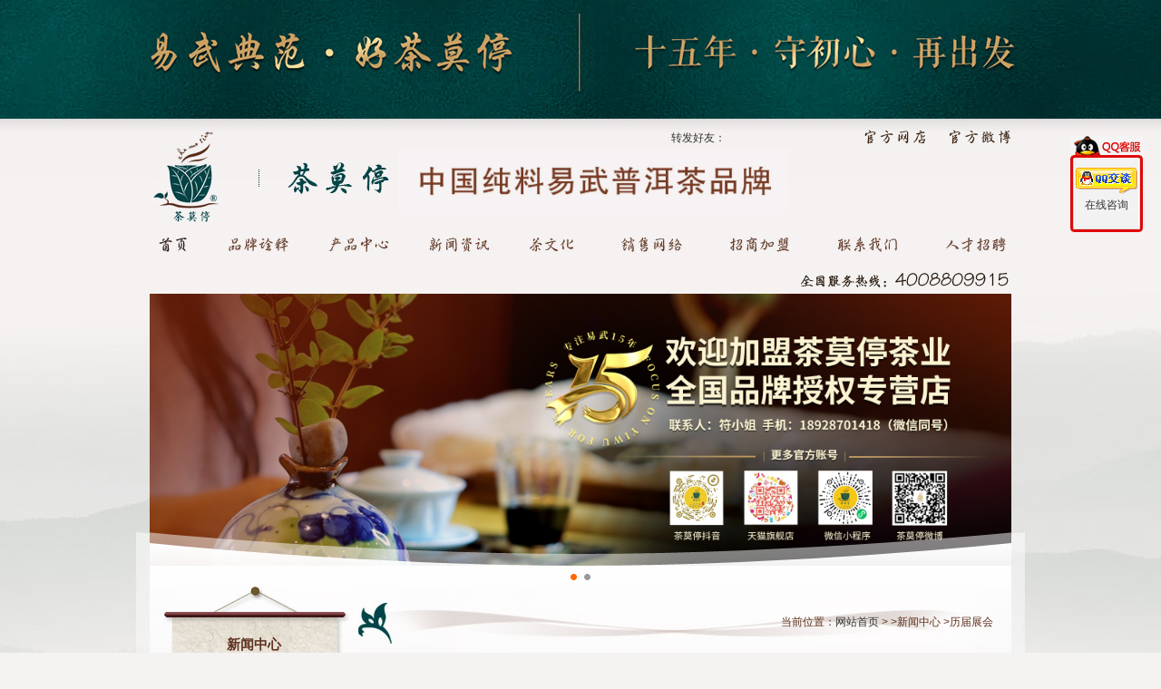

--- FILE ---
content_type: text/html
request_url: https://www.chamoting.com/exhibition/
body_size: 17177
content:
<!DOCTYPE html PUBLIC "-//W3C//DTD XHTML 1.0 Transitional//EN" "http://www.w3.org/TR/xhtml1/DTD/xhtml1-transitional.dtd"><html xmlns="http://www.w3.org/1999/xhtml"><head><base href="http://www.chamoting.com/" /><meta http-equiv="Content-Security-Policy" content="upgrade-insecure-requests"><meta http-equiv="content-type" content="text/html; charset=utf-8" /><meta name="robots" content="index, follow" /><meta name="keywords" content="茶博会,茶业/叶博览会,茶莫停展会,茶莫停茶博会,普洱茶茶博会" /><meta name="description" content="茶莫停纯料易武普洱茶自2009年成立每年都参加了广州、东莞、中山等地区举办茶业/叶博览会，引起很多茶商茶客关注，在茶博会上用茶莫停纯料易武普洱茶的优秀品质，获得了大量茶友们的青睐。" /><meta name="author" content="茶莫停--Powered by TIANBIAO"><meta name="author" content="广州天标科  - http://www.tianbiao.com.cn" /><meta http-equiv="X-UA-Compatible" content="IE=EmulateIE7" /><title>历届展会—茶莫停参加历届茶博会-茶莫停-Powered by TIANBIAO</title><link href="/index.php?m=Format&a=rss" rel="alternate" type="application/rss+xml" title="RSS 2.0" /><script type="text/javascript" src="/Public/js/myfocus-1.1.0.full.js"></script><!--首先引入myFocus库--><script type="text/javascript" src="/Public/js/mF_tbhuabao.js"></script><!--引入风格应用js--><link rel="stylesheet" href="/Public/Css/mF_tbhuabao.css" /><link type="text/css" rel="stylesheet" href="/Public/Css/cn_main.css"/><script src="/Public/js/jquery-1.4.2.min.js" type="text/javascript"></script><!--[if IE 6]><style>.banner_png{margin-top:-79px;}
</style><script type="text/javascript" src="/Public/js/DD_belatedPNG.js" ></script><script type="text/javascript">DD_belatedPNG.fix('.banner_png img');
DD_belatedPNG.fix('.menu_ul li');
</script><![endif]--><script type="text/javascript">window.onerror=function(){return true;}
</script><script type="text/javascript">$(function() {
   $("#nav_ul>li").hover(function(){
   		$(this).children("ul").show();
   		$(this).addClass("nav_on");      
   },function(){
   		$(this).children("ul").hide();
   		$(this).removeClass("nav_on");
   });
});
</script><script type="text/javascript"> $(document).ready(function(){
 $(".SImg img").click(function(){
  var newurl=$(this).attr("src")
  $(".BImg img").fadeOut(100);
  $(".BImg img").queue(function(){
  $(".BImg img").attr("src",newurl)
  $(".BImg img").fadeIn(500);
  $(this).dequeue();
  })
   })
 })
  </script></head><body><div class='all'><div class='top'><div class='top_logo'><div class='logo'><a href="/"><img src="/Public/images/cn/logo.jpg" /></a></div><div class='logo_txt'><div class="share"><!-- JiaThis Button BEGIN --><div id="ckepop"><span class="jiathis_txt">转发好友：</span><a class="jiathis_button_icons_1"></a><a class="jiathis_button_icons_2"></a><a class="jiathis_button_icons_3"></a><a class="jiathis_button_icons_4"></a><a class="jiathis_button_icons_5"></a><a class="jiathis_button_icons_6"></a><a class="jiathis_button_icons_7"></a></div><script type="text/javascript" src="http://v2.jiathis.com/code/jia.js" charset="utf-8"></script><!-- JiaThis /Public/images/cn/logo_txt.jpg Button END --></div><div class="logo_txt1"><img width="429" height="71" src="/Uploads/201708/5983292dc7d71.jpg" /></div></div><div class='top_link'><a href="http://shop69249195.taobao.com/" target="_blank"><img src="/Public/images/cn/top_link1.gif" /></a><a style=" padding-left:15px;" href="http://e.weibo.com/chamoting" target="web_weibo"><img src="/Public/images/cn/top_link2.gif" /></a></div></div><div id='nav'><ul id='nav_ul'><li id='nav_1' class="top_nav_on"><a href=""></a></li><li id='nav_2' ><a href="brand/"></a><ul><li><a href="/brand/purpose/">公司综旨</a></li><li><a href="/brand/Target/">公司目标</a></li><li><a href="/Honor/">公司荣誉</a></li><li><a href="/Style/">茶莫停风采</a></li><li><a href="/inspectionreport/">产品检验报告</a></li></ul></li><li id='nav_3'><a href="Product/"></a><ul><li><a href="/index.php?a=index&m=Product&id=156">印象系列</a></li><li><a href="/index.php?a=index&m=Product&id=164">醍醐系列</a></li><li><a href="/index.php?a=index&m=Product&id=165">茶皇系列</a></li><li><a href="/index.php?a=index&m=Product&id=163">七寨系列</a></li><li><a href="/index.php?a=index&m=Product&id=162">乔木系列</a></li><li><a href="/index.php?a=index&m=Product&id=161">熟饼系列</a></li><li><a href="/index.php?a=index&m=Product&id=159">生肖系列</a></li><li><a href="/index.php?a=index&m=Product&id=160">砖茶系列</a></li><li><a href="/index.php?a=index&m=Product&id=158">沱茶系列</a></li><li><a href="/index.php?a=index&m=Product&id=157">散茶系列</a></li><li><a href="/index.php?a=index&m=Product&id=166">礼品系列</a></li><li><a href="/index.php?a=index&m=Product&id=194">其它系列</a></li></ul></li><li id='nav_4'><a href="News/"></a><ul><li><a href="/News/Brand_dynamics/">品牌动态</a></li><li><a href="/Network_establishment/">网点成立</a></li><li><a href="/Industry_information/">行业资讯</a></li><li><a href="/exhibition/">历届展会</a></li></ul></li><li id='nav_5'><a href="tea/"></a><ul><li><a href="/Encyclopedias/">茶百科</a></li><li><a href="/Puer/">普洱茶</a></li><li><a href="/ywcq/">易武茶区</a></li><li><a href="/pcld/">品茶论道</a></li><li><a href="/cdtj/">茶道图集</a></li></ul></li><li id='nav_6'><a href="Sales_network/"></a><ul><li><a href="/Sales_network/">内销网络</a></li><li><a href="/export_network/">外销网络</a></li></ul></li><li id='nav_7'><a href="join/"></a></li><li id='nav_8'><a href="contact/"></a></li><li id='nav_9'><a href="recruitment/"></a></li></ul></div><div class='top_tel'><img src="/Public/images/cn/top_tel.gif" /></div><div class='banner'><div id="boxID" ><!--焦点图盒子--><ul class="pic"><!--内容列表--><li><a href="http://www.chamoting.com/" target="_blank"><img src="/Uploads/201409/541e9fd0e68d3.jpg" alt="茶莫停茶皇青饼" width='960' height='300'></a></li><li><a href="" target="_blank"><img src="/Uploads/201311/52945a42a6899.jpg" alt="茶莫停守合同重信用" width='960' height='300'></a></li></ul></div><script type="text/javascript">             myFocus.set({
                 id: 'boxID', //焦点图盒子ID
                 pattern: 'mF_tbhuabao', //风格应用的名称
                 time: 5, //切换时间间隔(秒)，省略设置即不自动切换
                 trigger: 'click', //触发切换模式:'click'(点击)/'mouseover'(悬停)，默认'click'
                 width: 950, //设置宽度(主图区)
                 height: 300, //设置高度(主图区)
                 txtHeight: '0'//文字层高度设置,'default'为默认高度，0为隐藏，默认'default'
             });
</script></div><div class='banner_png'><img src="/Public/images/cn/banner_bg.png" /></div></div><div class='contents fixed'><div class='left_con fixed'><div class='menu'><div class='menu_con'><div class='menu_title'>新闻中心</div><div class='menu_ul'><ul><li ><a href="/News/Brand_dynamics/">品牌动态</a></li><li ><a href="/Network_establishment/">网点成立</a></li><li ><a href="/Industry_information/">行业资讯</a></li><li ><a href="/exhibition/">历届展会</a></li></ul></div><div class='menu_bottom'></div></div></div><div class='left_news'><div class='left_news_con'><div class='title'><span><a href="News/">更多></a></span>最新动态</div><div class='newslist'><a href="/News/Brand_dynamics/show_535.html" target="_blank">山中有野韵 • 静谧且...</a><br /><a href="/News/Brand_dynamics/show_534.html" target="_blank">既有平易近人的温厚，...</a><br /><a href="/News/Brand_dynamics/show_533.html" target="_blank">新品上市【弯弓白茶】...</a><br /><a href="/News/Brand_dynamics/show_532.html" target="_blank">山水重合 • 茶韵流芳...</a><br /><a href="/News/Brand_dynamics/show_531.html" target="_blank">新品上市 | 天纵骄子...</a><br /></div></div></div><div class='left_ads'><script type="text/javascript" src="/Public/Js/swfobject.js"></script><div id='flash_2'></div><script type="text/javascript">var swfpath = '/Yourphp/Tpl/Home/Default/Public/flash/flash01.swf';
var pics='/Uploads/201205/4fc08be23f999.jpg|/Uploads/201205/4fc08bcdc8cd1.jpg|/Uploads/201205/4fc08a0b5791d.jpg';
var links='http%3A%2F%2Fwww.chamoting.com%2FProduct%2F|http%3A%2F%2Fwww.chamoting.com%2FProduct%2F|http%3A%2F%2Fwww.chamoting.com%2FProduct%2F';
var texts='茶莫停图片|茶莫停图片|茶莫停图片';
var pic_width=199;
var pic_height=115;
var text_height=0;
var flashvars={ },params={ },attributes={ };
params.allowScriptAccess = "sameDomain";
params.quality = "high";
params.menu = "false";
params.wmode = "opaque";
flashvars.pics = pics;
flashvars.links = links;
flashvars.texts = texts;
flashvars.borderwidth = pic_width;
flashvars.borderheight = pic_height;
flashvars.textheight = text_height;
swfobject.embedSWF(swfpath, "flash_2", "199", "115", "6.0.0", "expressInstall.swf", flashvars, params, attributes);
</script></div></div><div class='right_con fixed'><div class='right_title'><span>当前位置：<a href="/">网站首页</a> >  >新闻中心 >历届展会</div><div class='right_content fixed'><div class='news_text fixed'><ul><li><a href="/exhibition/show/339.html" target="_blank"><span>2015-06-02</span>广州2015年春季茶博会圆满落幕</a></li><li><a href="/exhibition/show/328.html" target="_blank"><span>2014-11-26</span>2014广州秋季茶博会</a></li><li><a href="/exhibition/show/312.html" target="_blank"><span>2014-06-03</span>2014中国（广州）国际茶业博览会</a></li><li><a href="/exhibition/show/239.html" target="_blank"><span>2013-11-26</span>茶莫停亮相2013广州秋季茶博会</a></li><li><a href="/exhibition/show/231.html" target="_blank"><span>2013-09-09</span>2013第八届东莞秋季茶博会</a></li><li><a href="/exhibition/show/228.html" target="_blank"><span>2013-08-11</span>2013春季中国（广州）国际茶业博览会</a></li><li><a href="/exhibition/show/196.html" target="_blank"><span>2012-11-28</span>2012中国(广州)国际(秋季)茶博会</a></li><li><a href="/exhibition/show/152.html" target="_blank"><span>2012-09-11</span>2012第七届东莞秋季茶博会</a></li><li><a href="/exhibition/show/130.html" target="_blank"><span>2012-07-06</span>2012中国(澳门)国际茶业博览会</a></li><li><a href="/exhibition/show/129.html" target="_blank"><span>2012-05-28</span>2012春季中国(广州)国际茶业博览会</a></li><li><a href="/exhibition/show/128.html" target="_blank"><span>2011-09-06</span>2011年第六届东莞秋季茶业博览会</a></li><li><a href="/exhibition/show/127.html" target="_blank"><span>2011-11-27</span>2011中国（广州）国际茶业博览会</a></li><li><a href="/exhibition/show/126.html" target="_blank"><span>2011-06-06</span>2011中国中山春季茶业博览会</a></li><li><a href="/exhibition/show/125.html" target="_blank"><span>2011-05-04</span>2011年广州锦汉展览中心春季茶博会</a></li><li><a href="/exhibition/show/124.html" target="_blank"><span>2011-01-04</span>2011第四届香山茶文化节</a></li></ul><div class='page'><a href="/exhibition/">第一页</a><a href="/exhibition/">上一页</a><span>1</span><a href="/exhibition/2.html">2</a><a href="/exhibition/2.html">下一页</a><a href="/exhibition/2.html">最后一页</a></div></div></div></div></div><div class="right"></div><div class='foot'><div class='search'><form method="GET" action="index.php?" style="margin:0; padding:0"><div class='sear_box'><input type="hidden" id=""  name="m" value="Search"/><input type="hidden" name="l" value="cn" /><input type="text" name="keyword" id="serkeywords" value="" class="search_ss" /><input type="hidden" id="module"  name="module" value="Product"/></div><div class='sear_btn'><input id="search_btn" type="submit" value=" "  class="search_btn" /></div><input type="hidden" name="__hash__" value="0d8c4be649871585b6c9fda9a25e9594_d120ec1ec34852598978d2a993e222d2" /></form></div><div class='foot_text'><div class="flink"><ul><li><a href="contact/">联系我们</a></li><li><a href="#" id="ctl00_SetHome" style="" hidefocus="true" onclick="this.style.behavior='url(#default#homepage)';this.setHomePage('http://www.tianbiao.com.cn');">设为首页</a></li><li><a href="#" id="ctl00_Favorites" target="_self" onclick="window.external.AddFavorite(location.href,document.title)" hidefocus="true">加入收藏</a></li><li class="last"><a href="index.html">中文</a>&nbsp;&nbsp;<a href="en/index.html">English</a></li></ul></div><div class='foot_copy'><a href='https://beian.miit.gov.cn'>滇ICP备2022001814号-1</a> COPYRIGHT(C) 2012 WWW.CHAMOTING.COM ALL RIGHT RESERVED</div><div class='foot_copy'>茶莫停&nbsp;&nbsp;
										  <script type="text/javascript">var _bdhmProtocol = (("https:" == document.location.protocol) ? " https://" : " http://");
document.write(unescape("%3Cscript src='" + _bdhmProtocol + "hm.baidu.com/h.js%3F3debddb9d91181edb5e6d8777c429568' type='text/javascript'%3E%3C/script%3E"));
</script></div></div></div></div><div class='bottom'></div><script type="text/javascript">    // JavaScript Document
    var webstarting = {};
    webstarting.convScrollAD = function () {
        var _id = "#scorllBox"; //浮动对象ID名称
        var _top = 150; //距离上边框距离
        var _scrollTop = (document.documentElement.scrollTop || document.body.scrollTop) + _top;
        $(_id).stop();
        $(_id).animate({ top: _scrollTop }, 500);
    }
    $(function () {
        webstarting.convScrollAD();
        window.onscroll = function () {
        webstarting.convScrollAD();
        };
    });
</script><div class="serviceqq" id="scorllBox" style="height:250px"><ul style="margin-top: 0px; margin-bottom: 0px;"><li><a target="_blank" href="http://wpa.qq.com/msgrd?v=3&uin=4008809915&site=qq&menu=yes"><img border="0" src="http://pub.idqqimg.com/qconn/wpa/button/button_old_61.gif" alt="点击这里给我发消息" title="点击这里给我发消息">在线咨询</a></li></ul><b></b></div><script type="text/javascript">$(function() {
	var proarr=$(".cul_other_li>li").length;    //得到UL的长度
	prowidth=(proarr)*210/2;    
	$("#List1").width(prowidth);
	$("#List2").width(prowidth);
}); 
</script><script language="javascript" type="text/javascript"><!--//--><![CDATA[//><!--
//图片滚动列表 mengjia 070816

var Speed = 10; //速度(毫秒)
var Space = 10; //每次移动(px)
var PageWidth = 210; //翻页宽度
var fill = 0; //整体移位
var MoveLock = false;
var MoveTimeObj;
var Comp = 0;
var AutoPlayObj = null;
GetObj("List2").innerHTML = GetObj("List1").innerHTML;
GetObj('ISL_Cont').scrollLeft = fill;
GetObj("ISL_Cont").onmouseover = function(){clearInterval(AutoPlayObj);}
GetObj("ISL_Cont").onmouseout = function(){AutoPlay();}
AutoPlay();
function GetObj(objName){if(document.getElementById){return eval('document.getElementById("'+objName+'")')}else{return eval

('document.all.'+objName)}}
function AutoPlay(){ //自动滚动
clearInterval(AutoPlayObj);
AutoPlayObj = setInterval('ISL_GoDown();ISL_StopDown();',2500); //间隔时间
}
function ISL_GoUp(){ //上翻开始
if(MoveLock) return;
clearInterval(AutoPlayObj);
MoveLock = true;
MoveTimeObj = setInterval('ISL_ScrUp();',Speed);
}
function ISL_StopUp(){ //上翻停止
clearInterval(MoveTimeObj);
if(GetObj('ISL_Cont').scrollLeft % PageWidth - fill != 0){
Comp = fill - (GetObj('ISL_Cont').scrollLeft % PageWidth);
CompScr();
}else{
MoveLock = false;
}
AutoPlay();
}
function ISL_ScrUp(){ //上翻动作
if(GetObj('ISL_Cont').scrollLeft <= 0){GetObj('ISL_Cont').scrollLeft = GetObj

('ISL_Cont').scrollLeft + GetObj('List1').offsetWidth}
GetObj('ISL_Cont').scrollLeft -= Space ;
}
function ISL_GoDown(){ //下翻
clearInterval(MoveTimeObj);
if(MoveLock) return;
clearInterval(AutoPlayObj);
MoveLock = true;
ISL_ScrDown();
MoveTimeObj = setInterval('ISL_ScrDown()',Speed);
}
function ISL_StopDown(){ //下翻停止
clearInterval(MoveTimeObj);
if(GetObj('ISL_Cont').scrollLeft % PageWidth - fill != 0 ){
Comp = PageWidth - GetObj('ISL_Cont').scrollLeft % PageWidth + fill;
CompScr();
}else{
MoveLock = false;
}
AutoPlay();
}
function ISL_ScrDown(){ //下翻动作
if(GetObj('ISL_Cont').scrollLeft >= GetObj('List1').scrollWidth){GetObj('ISL_Cont').scrollLeft =

GetObj('ISL_Cont').scrollLeft - GetObj('List1').scrollWidth;}
GetObj('ISL_Cont').scrollLeft += Space ;
}
function CompScr(){
var num;
if(Comp == 0){MoveLock = false;return;}

if(Comp < 0){ //上翻
if(Comp < -Space){
   Comp += Space;
   num = Space;
}else{
   num = -Comp;
   Comp = 0;
}
GetObj('ISL_Cont').scrollLeft -= num;
setTimeout('CompScr()',Speed);
}else{ //下翻
if(Comp > Space){
   Comp -= Space;
   num = Space;
}else{
   num = Comp;
   Comp = 0;
}
GetObj('ISL_Cont').scrollLeft += num;
setTimeout('CompScr()',Speed);
}
}
//--><!]]></script></body></html>


--- FILE ---
content_type: text/css
request_url: https://www.chamoting.com/Public/Css/mF_tbhuabao.css
body_size: 1338
content:
/*=========mF_tbhuabao========*/
.mF_tbhuabao {background:#fefefe;;overflow:visible;}
.mF_tbhuabao .pic,.mF_tbhuabao .win{position:absolute;top:0;left:0;overflow:hidden;}
.mF_tbhuabao .pic li{position:relative;float:left;overflow:hidden;}
.mF_tbhuabao .txt li{position:absolute;z-index:2;width:100%;height:38px;line-height:38px;display:none;}/*默认标题高度*/
.mF_tbhuabao .txt li a{display:block;position:relative;z-index:1;color:#fff;padding-left:16px;font-size:14px;font-weight:bold;text-decoration:none;}/*标题样式*/
.mF_tbhuabao .txt li span{display:block;height:100%;position:absolute;top:0;left:0;background:#000;filter:alpha(opacity=30);opacity:0.3;}
.mF_tbhuabao .dot{position:absolute;bottom:0;left:0;height:20px;line-height:20px;width:100%;text-align:center;}
.mF_tbhuabao .dot li{display:inline;margin:0 3px;}
.mF_tbhuabao .dot li a{color:#999;font-size:26px;text-decoration:none;}
.mF_tbhuabao .dot li.current a{color:#f60;}
.mF_tbhuabao .prev,.mF_tbhuabao .next{ display:none; font:700 53px/58px arial;width:37px;height:65px;overflow:hidden;position:absolute;z-index:4;left:-20px;cursor:pointer;}
.mF_tbhuabao .next{left:auto;right:-20px;}
.mF_tbhuabao .prev a,.mF_tbhuabao .next a{display:block;color:#bbb;text-align:center;text-decoration:none;}
.mF_tbhuabao .prev a:hover,.mF_tbhuabao .next a:hover{color:#f60;}


--- FILE ---
content_type: text/css
request_url: https://www.chamoting.com/Public/Css/cn_main.css
body_size: 14198
content:
@charset "utf-8";
div,table,td,ul,font,form,html,body,th,tr,h1,h2,h3,h4,h5,h6,input,span{ padding:0; margin:0}
.fixed:after{content:".";display:block;height:0;clear:both;visibility:hidden;}
.fixed{display:block;}
.fixed{min-height:1%;}
* html .fixed{height:1%;}
a{color: #333333;text-decoration: none; hide-focus: expression(this.hideFocus=true);outline:none;}
a:hover {text-decoration:none;color:#c60905;}
div,ul,li{margin:0px 0px; padding:0px 0px;}
ul,li{list-style:none;}
body 
{
	margin:0;
	padding:0;
	background-color:#f5f2f2;
	font-size:12px;
	font-family:"宋体",Verdana, Arial, Helvetica, sans-serif;
	color:#333333;
	/*background:url(../Images/cn/foot_bg.jpg) no-repeat center bottom;*/
	}
img { border:0;}

.all{ width:100%; height:auto; margin:0 auto; background:url(../Images/cn/body_bg.jpg) no-repeat center top;}
.bottom{ width:100%; height:87px; margin:0 auto; background:url(../Images/cn/foot_bg.jpg) no-repeat center bottom;}
.top{ width:950px; height:512px; margin:0 auto; padding-top:134px;}
.top_logo{ width:950px; height:120px; margin:0 auto;}
.logo{ width:275px; height:120px; float:left;}
.share{ width:200px; height:20px; float:right; margin-top:10px}
.logo_txt{ width:500px; height:120px; float:left;}
.logo_txt1{ width:440px; height:90px;}
.top_link{ width:165px; height:120px; float:right;}


#nav{ width:950px; height:35px; margin:0 auto;}
#nav li { float:left; position:relative;}
#nav li a{display:block; height:35px; hide-focus: expression(this.hideFocus=true);outline:none;}
#nav_1 a{ background:url(../Images/cn/nav_1.jpg) no-repeat center top; background-position:left 0px; width:65px;}
#nav_2 a{ background:url(../Images/cn/nav_2.jpg) no-repeat center top; background-position:left 0px; width:110px;}
#nav_3 a{ background:url(../Images/cn/nav_3.jpg) no-repeat center top; background-position:left 0px; width:110px;}
#nav_4 a{ background:url(../Images/cn/nav_4.jpg) no-repeat center top; background-position:left 0px; width:110px;}
#nav_5 a{ background:url(../Images/cn/nav_5.jpg) no-repeat center top; background-position:left 0px; width:97px;}
#nav_6 a{ background:url(../Images/cn/nav_6.jpg) no-repeat center top; background-position:left 0px; width:120px;}
#nav_7 a{ background:url(../Images/cn/nav_7.jpg) no-repeat center top; background-position:left 0px; width:110px;}
#nav_8 a{ background:url(../Images/cn/nav_8.jpg) no-repeat center top; background-position:left 0px; width:121px;}
#nav_9 a{ background:url(../Images/cn/nav_9.jpg) no-repeat center top; background-position:left 0px; width:107px;}
#nav li ul { display:none; position:absolute; /*background-color:#e9e9e9;*/ top:35px; left:15px; margin-top:0px;text-align:center; z-index:99; min-width:700px;_width:700px; width:auto; height:auto;} 
#nav li ul li{ width:100px; height:22px; background-color:#e4d9d1; margin-left:0px; line-height:22px;}
/*#nav li ul li.ulli_top{ width:100px; height:8px; background:url(../Images/cn/ulli_top.png) no-repeat center top;}
#nav li ul li.ulli_bottom{ width:107px; height:7px; background:url(../Images/cn/ulli_bottom.png) no-repeat center top;}*/
#nav li ul li.nav_sub_li{ float:left;}
#nav li ul li a,#nav .nav_on ul li a{ display:block;/*background:url(../Images/cn/ulli_bg.png) no-repeat center top;*/ background:none; font-weight:normal; width:100px; text-align:center; height:22px; line-height:22px; color:#FFF; font-size:12px;}
#nav li ul li a:hover,#nav .nav_on ul li a:hover{ display:block; /*background:url(../Images/cn/ulli_bgon.png) no-repeat center top;*/ background:none; font-weight:100; color:#bc2dbd;}



#nav a:hover{ background-position:left -35px;}
#nav .nav_on a{background-position:left -35px;hide-focus: expression(this.hideFocus=true);outline:none; }
#nav .top_nav_on a{ background-position:left -70px;hide-focus: expression(this.hideFocus=true);outline:none;}


.top_tel{ width:950px; height:20px; padding-top:10px; text-align:right;}
.banner{ width:950px; height:300px; margin:0 auto; padding-top:5px; padding-bottom:22px;}

.banner_png{ width:950px; height:37px; margin:0 auto; position:relative; margin-top:-59px;}


.index_content{ width:950px; height:170px; margin:0 auto;}
.index_news{ width:300px; height:170px; float:left;}
.indedx_news_title{ width:300px; height:30px; background:url(../Images/cn/index_newstitle.jpg) no-repeat center left;}
.indedx_news_title span{ width:37px; height:12px; float:right; padding-right:20px; padding-top:10px; }
.index_newslist{ width:260px; height:120px; margin:0 auto; line-height:22px;}
.index_newslist li a{ display:block; color:#704a1b; width:260px; height:22px; margin:0 auto;}
.index_newslist li a span{ float:right;}
.index_newslist li a:hover{ color:#c60905;}
.index_products{ width:630px; height:170px; float:right; padding-right:10px;}
.indedx_products_title{ width:630px; height:30px; background:url(../Images/cn/products.jpg) no-repeat center left;}
.indedx_products_title span{ width:37px; height:12px; float:right; padding-right:20px; padding-top:10px; }
.index_productslist{ width:630px; height:120px; margin:0 auto; position:relative;}

.index_productslist li{ width:210px; height:120px; float:left; background:url(../Images/cn/products_a.jpg) no-repeat right bottom; padding-right:0px;}
.index_productslist li .liimg{ width:100px; height:100px; float:left;}
.index_productslist li img{ width:100px; height:100px;}
.index_productslist li .litext{ width:100px; height:105px; text-align:left; padding-top:15px; color:#704a1b;  float:left;}
.index_productslist li .lititle{ width:90px; height:40px; line-height:20px; padding-left:5px; font-size:13px; font-weight:bold;}
.index_productslist li .lititle a{ color:#704a1b;}
.index_productslist li .lititle a:hover{ color:#c60905;}
.index_productslist li .lidesc{ width:90px; height:40px; line-height:20px; padding-left:5px; font-size:12px;}
.index_productslist li .limore{ width:90px; height:26px; padding-left:5px;}
.index_productslist li .limore a{ width:70px; height:15px; margin-top:5px; display:block;}

.cul_other_c{ width:630px; height:120px; margin:0px auto; overflow:hidden;}
.cul_other_li li { width:210px; height:120px; float:left; text-align:center;}
.cul_other_li li img{}
.cul_pre{ position:absolute; left:0px; top:153px;}
.cul_next{ position:absolute; right:0px; top:153px;}
#List1{ float:left;}
#List2{ float:left; }
.tabs-hide {display:none;}
.ScrCont{ width:10000000px;}

.contents{ width:950px; height:auto; margin:0 auto;}
.left_con{ width:230px; height:auto; float:left;}
.menu{ width:230px; height:auto; margin:0 auto; text-align:center; background:url(../Images/cn/menu_bg.gif) repeat-y center top;}
.menu_con{ width:230px; height:auto; margin:0 auto; text-align:center; background:url(../Images/cn/menu_bgtop.jpg) no-repeat center top;}
.menu_title{ width:230px; height:30px; line-height:30px; font-size:15px; font-weight:bold; color:#5f321f; padding-top:50px;}
.menu_ul{ width:230px; height:auto; margin:0 auto; margin-top:10px;}
.menu_ul li a{ width:135px; height:30px; line-height:30px; display:block; margin:0 auto; padding-left:60px; padding-right:35px; color:#5f321f; background:url(../Images/cn/li_bg.png) no-repeat center top;}
.menu_ul li a:hover{ background:url(../Images/cn/li_bgon.png) no-repeat center top; color:#fff;}
.menu_uls { background:url(../Images/cn/li_bgon.png) no-repeat center top; color:#fff;}
.menu_uls a{ background:url(../Images/cn/li_bgon.png) no-repeat center top; color:#fff;}
.menu_uls a:hover{ background:url(../Images/cn/li_bgon.png) no-repeat center top; color:#fff;}


.menu_bottom{ width:230px; height:40px; margin:0 auto; background:url(../Images/cn/menu_bgbottoms.jpg) no-repeat center top;}
.left_news{ width:230px; height:160px; margin:0 auto; background:url(../Images/cn/left_news.jpg) no-repeat center top;}
.left_news_con{ width:165px; height:130px; margin:0 auto; padding-top:15px; color:#784c12; line-height:22px;}
.left_news_con .title{ width:165px; height:25px; font-size:15px; font-weight:bold; line-height:25px; color:#5f321f;}
.left_news_con .title span{ float:right; font-size:12px; font-weight:normal;}
.left_news_con .title span a{ color:#5f321f;}
.left_news_con .title span a:hover{ color:#c60905;}
.newslist{ width:165px; height:105px; line-height:20px; font-size:12.5px;}

.left_ads{ width:199px; height:115px; margin:0 auto; margin-top:20px;}
.right_con{ width:720px; height:auto; float:right;}
.right_title{ width:720px; height:47px; margin-top:17px; line-height:47px; background:url(../Images/cn/right_title.jpg) no-repeat center top; color:#004447; font-size:15px; font-weight:bold; text-indent:45px;}
.right_title span{ float:right; color:#5f321f; font-weight:normal; font-size:12px; padding-right:20px;}
.right_content{ width:720px; height:auto; _height:400px; min-height:400px; margin:0 auto; margin-top:10px;overflow:hidden}
.company{ width:700px; height:auto; margin:0 auto; line-height:25px}
.showup{ width:700px; height:30px; line-height:30px; margin-top:10px;}
.upnews{ width:350px; height:30px; float:left;}
.nextnews{ width:350px; height:30px; float:right; text-align:right;}
.products{ width:690px; height:auto; padding-right:20px; margin:0 auto;}
.pro_title{ width:690px; height:30px; line-height:30px; font-size:14px; font-weight:bold; color:#004447; margin:0 auto;}
.pro_title span{ float:right; font-weight:normal; font-size:12px;}
.pro_title span a{ color:#004447;}
.pro_title span a:hover{ color:#c60905;}
.prolist{ width:700px; height:120px; margin:0 auto; margin-top:10px;}
.page{ width:700px; height:30px; clear:both; text-align:right; padding-top:30px; line-height:25px}
.page span{ font-weight:bold;width:20px; height:20px; margin:0 10px 0 10px}
.page a{width:20px; height:20px; margin:0 5px 0 5px}
.news_text{ width:700px; height:auto; margin:0 auto;}
.news_text li{ width:700px; height:30px; text-indent:10px; background:url(../Images/cn/newslist_go.gif) no-repeat left center; line-height:30px; color:#999999; border-bottom:1px dashed #e0e0e0;}
.news_text li span{ float:right;}

.productsview{ width:680px; height:auto; margin:0 auto; margin-top:10px;}
.pro_imgshow{ width:296px; height:370; float:left;}
.productsview_img{ width:294px; height:294px; border:1px solid #05474a;}
.pro_imglist{ width:296px; height:64px;  margin:0 auto; margin-top:10px;}
.SImg{ width:60px; height:60px; border:1px solid #255e60; padding:1px solid #d9e3e4; float:left; margin-right:16px;}
.products_texts{ width:360px; height:auto; float:right;}
.showpro_text{ width:360px; height:25px; line-height:25px;}
.showpro_text span{ font-size:14px; font-weight:bold; color:#004447;}
.showdesc_pro{ width:360px; height:auto; line-height:25px;}
.showtitle_pro{ width:80px; height:auto; float:left; font-size:14px; font-weight:bold; color:#004447;}
.showdesc_con{ width:280px; height:auto; line-height:25px; float:left;}

.showbuy{ width:112px; height:27px; float:right; margin-top:25px;}
.imglist{ width:720px; height:120px; margin:0 auto; margin-top:20px;}
.imglist li{ width:206px; height:119px; float:left; padding-right:50px;}


.menu_network{ width:940px; height:35px; margin:0 auto;}
.netwrok_con{ width:940px; height:auto; _height:400px; min-height:400px;  margin:0 auto; padding-top:20px;}
.map{ width:660px; height:540px; float:left;}
.mapinfo{ width:240px; height:auto; float:right;}
.mapinfo li{ width:240px; height:65px; padding-bottom:10px;}
.mapinfo li.li_on{ width:240px; height:85px; padding-bottom:10px; background-color:#e9e9e9;}
.info_show{ width:240px; text-indent:10px; height:54px; padding-top:10px; padding-bottom:10px; line-height:22px;}
.info_1{ width:135px; height:22px; line-height:22px; background:url(../Images/cn/network_go.gif) no-repeat right center;}
.info_2{ width:240px; height:22px; line-height:22px;}
.network_li{ width:320px; height:33px; margin:0 auto; margin-top:20px;}
.network_li li{ width:160px; height:33px; float:left;}
.network_li li a{ width:160px; height:33px; line-height:33px; display:block; text-align:center;}
.network_li li a:hover{ background-color:#d7d7d7;}
.network_li li.li_on a{ background-color:#d7d7d7;}
.maps{ width:739px; height:431px; margin:0 auto; margin-top:30px;}

.network_list{ width:740px; height:260px; margin:0 auto; margin-top:10px;}
.network_list li{ width:370px; height:100px; line-height:20px; color:#004447; text-align:left; float:left;}
.network_list li .title{ width:370px; height:25px; line-height:25px; font-size:14px; font-weight:bold; }
.litext_net{ width:370px; height:18px; line-height:18px;}



.foot{ width:950px; height:60px; margin:0 auto; padding-top:20px; line-height:20px; }
.search{ width:245px; height:25px; float:left; margin-top:17px; background:url(../Images/cn/search_bg.jpg) no-repeat center top;}
.sear_box{ width:195px; height:25px;  float:left;}
.sear_btn{ width:42px; height:25px; float:right;}
#serkeywords{ width:180px; height:22px; line-height:22px; border:none; text-indent:25px; color:#7c7c7c; font-size:14px; padding-left:7px; padding-top:3px; background:none; float:left;}
#search_btn{ width:50px; height:25px; border:none; cursor:pointer;  background:none; float:left;}

.foot_text{ width:705px; height:60px; line-height:20px; float:left; text-align:right;}
.flink{ width:405px; height:20px; line-height:20px; float:right;}
.flink li{ width:100px; height:22px; float:left; text-align:center; background:url(../Images/cn/Flink_li.gif) no-repeat center right; }
.flink li.last{ width:100px; height:22px; text-align:right; background:none;}
.foot_copy{ width:705px; height:20px; line-height:20px; text-align:right; float:right;}
.serviceqq{width:80px; height:auto;  padding-top:25px; background:url(../Images/cn/serviceqq-bg.png) no-repeat; position:absolute; margin:0; top:150px; right:20px;}
.serviceqq ul{width:80px; display:block; height:auto; background:url(../Images/cn/serviceqq-bg.png) -80px 0 repeat-y; padding:10px 0;}
.serviceqq b{width:80px; height:12px; display:block;  background:url(../Images/cn/serviceqq-bg.png) -160px -1px no-repeat;}
.serviceqq li{width:70px; height:auto;  text-align:center; line-height:25px; margin:0 auto; list-style:none}
.serviceqq li img,.serviceqq li span{display:block; clear:both; margin:0 auto;}
.serviceqq1 li img{width:50px; height:50px; border:1px solid #e3e3e3;}
.serviceqq1 li a{ color:#999}


--- FILE ---
content_type: application/javascript
request_url: https://www.chamoting.com/Public/js/myfocus-1.1.0.full.js
body_size: 8909
content:
/*
* myFocus JavaScript Library v1.1.0
* 
* 你可以免费任意使用，但请保留相关著作信息
* @Author  koen_lee@qq.com
* @Blog    http://hi.baidu.com/koen_li/
* 
* @Date    2010/12/15
*/
(function(){
	myFocus={
		defConfig:{trigger:'click',txtHeight:'default',wrap:true,delay:100},pattern:{},
		extend:function(){
			var a=arguments,l=a.length,i=1,parent=a[0];
			if(l===1){i=0,parent=this.pattern;}
			for(i;i<l;i++){for(var p in a[i]) if(!(p in parent)) parent[p]=a[i][p];}
		}
	};
	var DOM={
		$:function(id){return typeof id==='string'?document.getElementById(id):id;},
		$$:function(tag,obj){return (this.$(obj)||document).getElementsByTagName(tag);},
		$$_:function(tag,obj){
			var arr=[],a=this.$$(tag,obj);
			for(var i=0;i<a.length;i++){
				if(a[i].parentNode===obj) arr.push(a[i]);
				i+=this.$$(tag,a[i]).length;
			} return arr;
		},
		$c:function(cla,obj){
			var tags=this.$$('*',obj),cla=cla.replace(/\-/g,'\\-'),reg=new RegExp('(^|\\s)'+cla+'(\\s|$)'),arr=[];
			for(var i=0,l=tags.length;i<l;i++){if(reg.test(tags[i].className)){arr.push(tags[i]);break;}}
			return arr[0];
		},
		$li:function(cla,obj){return this.$$_('li',this.$c(cla,obj));},
		wrap:function(arr,cla){//在arr(数组)外面添加wrap,cla为wrap的class
			var div=document.createElement('div');div.className=cla;arr[0].parentNode.insertBefore(div,arr[0]);
			for(var i=0;i<arr.length;i++) div.appendChild(arr[i]);
		},
		wrapIn:function(obj,cla){obj.innerHTML='<ul class='+cla+'>'+obj.innerHTML+'</ul>';},//在obj里面添加wrap,cla为wrap的class
		addList:function(obj,cla){
			var s=[],ul=this.$$('ul',obj)[0],li=this.$$_('li',ul),img,n=li.length,num=cla.length;
			for(var j=0;j<num;j++){
				s.push('<ul class='+cla[j]+'>');
				for(var i=0;i<n;i++){img=this.$$('img',li[i])[0];s.push('<li>'+(cla[j]=='num'?('<a>'+(i+1)+'</a>'):(cla[j]=='txt'&&img?li[i].innerHTML.replace(/<img(.|\n|\r)*?(\>\<\/a\>)/i,img.alt+'</a>')+'<p>'+img.getAttribute("text")+'</p>':(cla[j]=='thumb'&&img?'<img src='+(img.getAttribute("thumb")||img.src)+' />':'')))+'<span></span></li>')};
				s.push('</ul>');
			}; obj.innerHTML+=s.join('');
		}
	},
	CSS={
		style:function(o,attr){var v=(+[1,]?getComputedStyle(o,null):o.currentStyle)[attr],pv=parseFloat(v);return isNaN(pv)?v:pv;},
		setOpa:function(o,val){o.style.filter = "alpha(opacity=" + val + ")",o.style.opacity = val/100;},
		removeClass:function(o,name){var cla=o.className,reg="/\\s*"+name+"\\b/g";o.className=cla?cla.replace(eval(reg),''):''}
	},
	Anim={
		animate:function(obj,attr,val,dur,type,fn){
			var opa=attr==='opacity'?true:false,opacity=this.setOpa,am=typeof val==='string',st=(new Date).getTime();
			if(opa&&this.style(obj,'display')==='none') obj.style.display='block',opacity(obj,0);
			var os=this.style(obj,attr),b=isNaN(os)?1:os,c=am?val/1:val-b,d=dur||800,e=this.easing[type||'easeOut'],m=c>0?'ceil':'floor';
			if(obj[attr+'Timer']) clearInterval(obj[attr+'Timer']);
			obj[attr+'Timer']=setInterval(function(){
				var t=(new Date).getTime()-st;
				if(t<d){opa?opacity(obj,Math[m](e(t,b*100,c*100,d))):obj.style[attr]=Math[m](e(t,b,c,d))+'px';}
				else{
					clearInterval(obj[attr+'Timer']),opa?opacity(obj,(c+b)*100):obj.style[attr]=c+b+'px',
					opa&&val===0&&(obj.style.display='none'),fn&&fn.call(obj);
				}
			},13);return this;
		},
		fadeIn:function(obj,duration,fn){this.animate(obj,'opacity',1,duration==undefined?400:duration,'linear',fn);return this;},
		fadeOut:function(obj,duration,fn){this.animate(obj,'opacity',0,duration==undefined?400:duration,'linear',fn);return this;},
		slide:function(obj,params,duration,easing,fn){for(var p in params) this.animate(obj,p,params[p],duration,easing,fn);return this;},
		stop:function(obj){for(var p in obj) if(p.indexOf('Timer')!==-1) clearInterval(obj[p]);return this;},//停止所有运动
		easing:{
			linear:function(t,b,c,d){return c*t/d + b;},
			swing:function(t,b,c,d) {return -c/2 * (Math.cos(Math.PI*t/d) - 1) + b;},
			easeIn:function(t,b,c,d){return c*(t/=d)*t*t*t + b;},
			easeOut:function(t,b,c,d){return -c*((t=t/d-1)*t*t*t - 1) + b;},
			easeInOut:function(t,b,c,d){return ((t/=d/2) < 1)?(c/2*t*t*t*t + b):(-c/2*((t-=2)*t*t*t - 2) + b);}
		}
	},
	Init={
		set:function(p,im){
			var F=this;
			p.S=p.pattern+'-'+p.id,F.extend(p,F.pattern[p.pattern].cfg,F.defConfig);
			function ready(){F.$(p.id).className+=' '+p.pattern+' '+p.S,F.initCSS(p);};
			function show(){F.pattern[p.pattern](p,F)}
			if(im){ready(),show();return;}
			if(window.attachEvent){(function(){try{ready()}catch(e){setTimeout(arguments.callee,0)}})();}
	　　		else{this.addEvent(document,'DOMContentLoaded',ready);}
			this.addEvent(window,'load',show);
		},
		initCSS:function(p){
			var css=[],w=p.width,h=p.height||this.$(p.id).offsetHeight,oStyle=document.createElement('style');oStyle.type='text/css';
			if(p.wrap) this.wrap([this.$(p.id)],p.pattern+'_wrap');
			if(p.css!==false) css.push('.'+p.S+' *{margin:0;padding:0;border:0;list-style:none;}.'+p.S+'{position:relative;width:'+w+'px;height:'+p.height+'px;overflow:hidden;font:12px/1.5 Verdana,Geneva,sans-serif;text-align:left;background:#fff;}.'+p.S+' .loading{position:absolute;z-index:9999;width:100%;height:100%;color:#666;text-align:center;padding-top:'+0.3*h+'px;background:#fff url(http://nethd.zhongsou.com/wtimg/i_41956/28236-loading.gif) center '+0.4*h+'px no-repeat;}.'+p.S+' .pic{position:relative;width:'+w+'px;height:'+h+'px;overflow:hidden;}.'+p.S+' .txt li,.'+p.S+' .txt li span,.'+p.S+' .txt-bg{width:'+w+'px;height:'+p.txtHeight+'px!important;line-height:'+p.txtHeight+'px!important;overflow:hidden;}.'+p.S+' .txt li p a{display:inline;}');
			if(oStyle.styleSheet){oStyle.styleSheet.cssText=css.join('');} else {oStyle.innerHTML=css.join('');}
			var oHead = this.$$('head',document)[0];oHead.insertBefore(oStyle,oHead.firstChild);
		}
	},
	Method={
		switchMF:function(fn1,fn2,isless,d,cont){
			return "var _F=myFocus,_ld=_F.$c('loading',box),less="+isless+",_turn=true,_dir="+d+"||'left',_dis=_dir=='left'||_dir=='right'?par.width:par.height,pics="+cont+"||pics,index=par.index||0,_t=par.time*1000;if(less){pics.style[_dir]=-_dis*n+'px';index+=n;}if(_ld)box.removeChild(_ld);var run=function(idx){("+fn1+")();var prev=index;if(less&&index==2*n-1&&_turn!=1){pics.style[_dir]=-(n-1)*_dis+'px';index=n-1}if(less&&index==0&&_turn!=2){pics.style[_dir]=-n*_dis+'px';index=n}if(!less&&index==n-1&&idx==undefined)index=-1;if(less&&idx!==undefined&&index>n-1&&!_turn) idx+=n;var next=idx!==undefined?idx:index+1;if("+fn2+")("+fn2+")();index=next;_turn=false;};run(index);if(_t&&par.auto!==false)var auto=setInterval(function(){run()},_t);box.onmouseover=function(){if(auto)clearInterval(auto)};box.onmouseout=function(){if(auto)auto=setInterval(function(){run()},_t)};for(var i=0,_lk=_F.$$('a',box),_ln=_lk.length;i<_ln;i++) _lk[i].onfocus=function(){this.blur();}"
		},
		bind:function(arrStr,type,delay){
			return "for (var j=0;j<n;j++){"+arrStr+"[j].index=j;if("+type+"=='click'){"+arrStr+"[j].onmouseover=function(){if(this.index!=index)this.className+=' hover'};"+arrStr+"[j].onmouseout=function(){_F.removeClass(this,'hover')};"+arrStr+"[j].onclick=function(){if(this.index!=index) {run(this.index);return false}};}else if("+type+"=='mouseover'){"+arrStr+"[j].onmouseover=function(){var self=this;if("+delay+"==0){if(self.index!=index){run(self.index);return false}}else "+arrStr+".d=setTimeout(function(){if(self.index!=index) {run(self.index);return false}},"+delay+")};"+arrStr+"[j].onmouseout=function(){clearTimeout("+arrStr+".d)};}else{alert('Error Setting : \"'+"+type+"+'\"');break;}}"
		},
		toggle:function(obj,cla1,cla2){
			return "var _stop=false;"+obj+".onclick=function(){this.className=this.className=='"+cla1+"'?'"+cla2+"':'"+cla1+"';if(!_stop){clearInterval(auto);auto=null;_stop=true;}else{auto=true;_stop=false;}}"
		},
		scroll:function(obj,dir,dis,sn,dur){
			return "var scPar={},scDis="+dis+",scN=Math.floor("+sn+"/2),scDir=parseInt("+obj+".style["+dir+"])||0,scIdx=next>=n?next-n:next,scDur="+dur+"||400,scMax=scDis*(n-"+sn+"),scD=scDis*scIdx+scDir;if(scD>scDis*scN&&scIdx!==n-1) scPar["+dir+"]='-'+scDis;if(scD<scDis&&scIdx!==0) scPar["+dir+"]='+'+scDis;if(scIdx===n-1) scPar["+dir+"]=-scMax;if(scIdx===0) scPar["+dir+"]=0;_F.slide("+obj+",scPar,scDur);"
		},
		turn:function(prev,next){return prev+".onclick=function(){_turn=1;run(index>0?index-1:n-1);};"+next+".onclick=function(){_turn=2;var tIdx=index>=2*n-1?n-1:index;run(index==n-1&&!less?0:tIdx+1);}"},
		alterSRC:function(o,name,del){var img=this.$$('img',o)[0];img.src=del?img.src.replace(eval("/"+name+"\\.(?=[^\\.]+$)/g"),'.'):img.src.replace(/\.(?=[^\.]+$)/g,name+'.')},
		addEvent:function(obj,type,fn){var b=!(+[1,]),e=b?'attachEvent':'addEventListener',t=(b?'on':'')+type;obj[e](t,fn,false);}
	};
	myFocus.extend(myFocus,DOM,CSS,Anim,Init,Method);
	myFocus.set.params=function(name,p){myFocus.pattern[name].cfg=p};
})();

--- FILE ---
content_type: application/javascript
request_url: https://www.chamoting.com/Public/js/mF_tbhuabao.js
body_size: 1535
content:
myFocus.extend({//*********************tbhuabao******************
	mF_tbhuabao:function(par,F){
		var box=F.$(par.id);
		F.addList(box,['dot','txt','prev','next']);F.wrap([F.$c('pic',box)],'win');
		var pics=F.$c('pic',box),dot=F.$li('dot',box),txt=F.$li('txt',box),pre=F.$c('prev',box),nex=F.$c('next',box),n=txt.length;
		pics.innerHTML+=pics.innerHTML;//无缝复制
		for(var i=0;i<n;i++) dot[i].innerHTML='<a href="javascript:;">&bull;</a>';//小点
		pre.innerHTML='<a href="javascript:;">&#8249;</a>';nex.innerHTML='<a href="javascript:;">&#8250;</a>';//前后箭头
		//CSS
		var win=F.$c('win',box),pic=F.$li('pic',box),dots=F.$c('dot',box),dotH=22,arTop=par.height/2-22;
		box.style.height=par.height+dotH+'px';
		win.style.cssText='width:'+par.width+'px;height:'+par.height+'px;';
		pics.style.width=par.width*2*n+'px';
		for(var i=0;i<n;i++) txt[i].style.bottom=dotH+'px';
		for(var i=0;i<2*n;i++) pic[i].style.cssText='width:'+par.width+'px;height:'+par.height+'px;';//滑动固定其大小
		pre.style.cssText=nex.style.cssText='top:'+arTop+'px;';
		//PLAY
		eval(F.switchMF(function(){
			txt[index>=n?(index-n):index].style.display='none';
			dot[index>=n?(index-n):index].className = '';
		},function(){
			F.slide(pics,{left:-par.width*next});
			txt[next>=n?(next-n):next].style.display='block';
			dot[next>=n?(next-n):next].className = 'current';
		},'par.less'));
		eval(F.bind('dot','par.trigger',par.delay));
		eval(F.turn('pre','nex'));
	}
});
myFocus.set.params('mF_tbhuabao',{less:true});//支持无缝设置